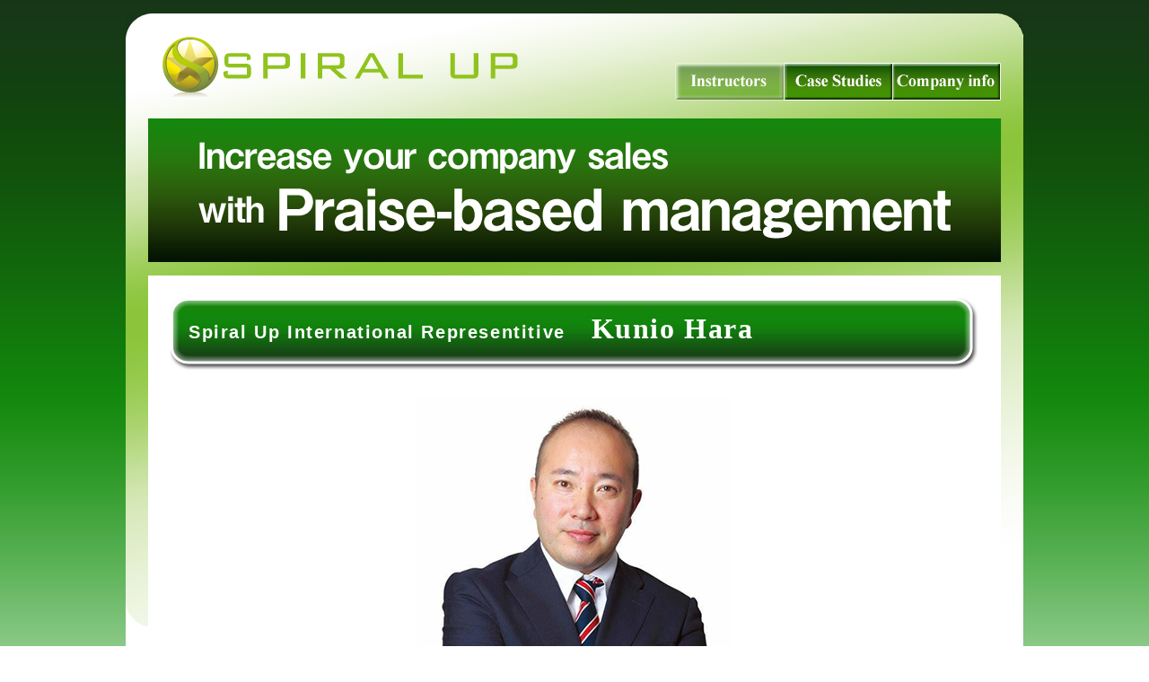

--- FILE ---
content_type: text/html
request_url: https://spiral-up.jp/english/hara.html
body_size: 3149
content:
<?xml version="1.0" encoding="utf-8"?>
<!DOCTYPE html PUBLIC "-//W3C//DTD XHTML 1.0 Transitional//EN" "http://www.w3.org/TR/xhtml1/DTD/xhtml1-transitional.dtd">
<html xmlns="http://www.w3.org/1999/xhtml" xml:lang="eng" lang="eng"><!-- InstanceBegin template="/Templates/index_eng.dwt" codeOutsideHTMLIsLocked="false" -->
<head>
<meta http-equiv="Content-Type" content="text/html; charset=utf-8">

<!-- InstanceBeginEditable name="meta" -->
<meta name="Keywords" content="" />
<meta name="Description" content="" />
<!-- InstanceEndEditable -->

<link rel="stylesheet" type="text/css" href="../css/layout_eng.css"/>
<link rel="stylesheet" type="text/css" href="../css/sab_eng.css"/>


<!-- InstanceBeginEditable name="head" -->


<title>Instructors | Spiral Up International Representitive Kunio Hara</title>



<meta http-equiv="Content-Style-Type" content="text/css" />





<!-- InstanceEndEditable -->
</head>


<body>


<div id="wrap_eng">
<a id="top"></a>
<div class="header_box">
<!--<h1 class="catch">Praise-based management</h1>-->

<p class="title_logo"><a href="index.html"><img src="img/logo.png" alt="SPIRAL UP" width="400" height="70" /></a></p>

<div class="header_right">

<div class="social">
    <!--<div class="social_fb"><a href="http://www.facebook.com/sharer.php?u=https://www.facebook.com/spiralup2011" target="_blank">Share on Facebook !</a></div>>-->
</div

></div>

  <ul class="ul_head">
    <!-- InstanceBeginEditable name="bo_01" --><li class="bo_01"><!-- InstanceEndEditable -->
    <a href="company.html">Company info</a></li>    
    <!-- InstanceBeginEditable name="bo_02" --><li class="bo_02"><!-- InstanceEndEditable -->
    <a href="case.html">Case Studies</a></li>
    <!-- InstanceBeginEditable name="bo_03" --><li class="bo_03_on"><!-- InstanceEndEditable -->
    <a href="hara.html">Instructors</a></li>
    </ul>      
  </div>
  
<div class="main"><!-- InstanceBeginEditable name="title" --><img src="img/title01.jpg" alt="Praise-based management" width="951" height="160" />
<!-- InstanceEndEditable --></div>



<!-- InstanceBeginEditable name="body" -->
<div class="top_box00">
 <h2 class="h2_bar"><span class="point20px">Spiral Up International Representitive</span>&nbsp;&nbsp;<strong>  Kunio Hara</strong></h2>
  <img src="../profile/img/hara.jpg" alt="The representitive Kunio Hara" width="350" height="460" class="img-c" />
  <h3 class="h3_bar">I believe in people's ability</h3>
  <p>I believe in the power of people. I'm sure even you did once. Actually I'm sure you still do.<br /></p>
  <p>&nbsp;</p>
  <p>&nbsp;</p>
  
  <h3 class="h3_bar">Disagreement from the moment we met</h3>
  <p>On a record-setting hot summer day in 2010, I met the manager of a restaurant chain who swore that every one of his employees were no good. "Even the district and shop managers didn't do the work" he lamented. I disagreed and replied, "They are all trying their best." From the beginning, there was a disagreement.</p>
  <p>&nbsp;</p>
  <p>&nbsp;</p>
  
    <h3 class="h3_bar">To become a better consultant</h3>
  <p>So how did I know that the workers of the company I had  only just visited were working hard? <br />
    It was because of my desire to become a strong on-site consultant. <br />
    <br />
    From the desire I left my work in a major consultancy firm and started washing dishes at a ramen chain, in order to get  a taste of the real situation. <br />
    The shop manager was on his own. <br />
    <br />
    With the head office on one side and the shop on the other, he was being crushed by the pressure and day-to-day tasks. He was alone.<br />
    Can the management really be going to each store and seeing for themselves what the real situation is? No, that would be physically impossible.<br />
    So, if they aren't seeing the real picture, how can management so clearly decide that their staff aren't working hard and in turn, how can they create and inspire hard-working individuals?</p>
    <p>&nbsp;</p>
    <p>&nbsp;</p>

  <h3 class="h3_bar">A goodbye with a &quot;thank you&quot;</h3>
  <p>After a few quiet but hot hours of constant objections, we finally parted ways, with the manager simply saying &quot;Thank you&quot;. It seems clear that he had never had an employee or even consultant say no to him. Like that of a dictator, everyone was afraid to oppose him.</p>
  <p>&nbsp;</p>
  <p>&nbsp;</p>
  
  <h3 class="h3_bar">Won't negotiate under any circumstances</h3>
  <p>For me, I had never had a case or client where the first meeting suddenly broke out into an argument. <br />
    <br />
    However district managers, supervisors, shop managers and staff work their hardest every day, and that cannot be argued or negotiated. <br />
    <br />
    At that point I could say that after having real experience of working in that type of shop. As the number of shops increase, it becomes difficult to oversee everything, then should performance and results worsen it becomes easy to lose faith in the people doing the work.</p>
  <p>&nbsp;</p>
  <p>&nbsp;</p>

  <h3 class="h3_bar">Results change with praise</h3>
  <p>When just starting a business or when you only have a handful of branches, when performance is increasing you will think "I will cherish those employees who make this all possible" and you will have a great deal of trust. <br />
    It all start with you. <br />
    <br />
    Get down to the front lines with all those people working hard. If you give praise, people change. When people change, teams grow which is directly connected to those "number results".<br />
<br />
The above mentioned companies sold 120% more than last year, in just three months! There are those who don't praise. They feel that there is no good time or place to do it and it makes them feel embarrassed<br />
<br />
In terms of praise, my job is helping you feel stronger, and really showing your employees that you appreciate  the work they do for you through the correct words.<br />
After a few months of training, work performance will increase and putting faith into your employees will be possible again, all from your own words. I will show that there is nothing more valuable than that.</p>
<p>&nbsp;</p>
</div>



<!-- InstanceEndEditable -->
</div> 

 
<div class="footer">
     <div class="footer_menu"><a href="index.html">Top</a>　　|　　<a href="book.html">Book</a>　　|　　<a href="hara.html">Instructors</a>　　|　<a href="case.html">　Case Studies</a>　　|　　<a href="company.html">Company info</a></div>
  <div class="footer_box00"><p>Copyright © 2014 Spiral Up International All Rights Reserved.</p></div>
</div>

</body>
<script>
  (function(i,s,o,g,r,a,m){i['GoogleAnalyticsObject']=r;i[r]=i[r]||function(){
  (i[r].q=i[r].q||[]).push(arguments)},i[r].l=1*new Date();a=s.createElement(o),
  m=s.getElementsByTagName(o)[0];a.async=1;a.src=g;m.parentNode.insertBefore(a,m)
  })(window,document,'script','//www.google-analytics.com/analytics.js','ga');

  ga('create', 'UA-866607-28', 'auto');
  ga('require', 'displayfeatures');
  ga('send', 'pageview');

</script>
<!-- InstanceEnd --></html>


--- FILE ---
content_type: text/css
request_url: https://spiral-up.jp/css/layout_eng.css
body_size: 1623
content:
@charset "utf-8";

/*-- 全体指定 --*/

* {
	margin: 0px;
	padding: 0px;
}

html {
	height: 100%;
}

body {
	padding: 0px;
	text-align:center;
	margin: 0px;
	background-color: #FFF;
	background-image: url(../english/img/back01.jpg);
	background-repeat: repeat-x;
	min-width:1000px;
	height: auto;
	min-height: 1000px;
}

#wrap_eng {
	text-align:left;
	width: 1000px;
	height: auto;
	min-height: 1000px;
	background-image: url(../english/img/back02.jpg);
	background-repeat: no-repeat;
	background-color: #FFF;
	margin-right: auto;
	margin-bottom: 0;
	margin-left: auto;
	margin-top: 15px;
}


img {
	border: 0px;
	}
	
a:hover img {
  opacity: 0.7;
  filter: alpha(opacity=70);
  -ms-filter: "alpha(opacity=70)";
}

	
/*-- ヘッダー指定 --*/

.header_box {
	width: 1000px;
}

.catch {
	font-size: 14px;
	/*color: #FFF;*/
	text-align: left;
	font-family:"Times New Roman", Times, serif;
	margin-top: 15px;
}

.title_logo {
	margin-top: 25px;
	margin-left: 40px;
	float:left;
}

.header_right {
	float: right;
}

/*.mail {
	float: left;
}

.toi {
	float: left;
}

.mail a {
	width: 126px;
	height: 20px;
	background-image: url(../img/mail.jpg);
	background-repeat: no-repeat;
	display: block;
	margin-right: 30px;
	margin-left: 20px;
	text-indent:-9999px;
}

.mail a:hover {
	background-image: url(../img/mail_f.jpg);
}

.toi a {
	width: 126px;
	height: 20px;
	background-image: url(../img/toi.jpg);
	background-repeat: no-repeat;
	display: block;
	text-indent:-9999px;
}

.toi a:hover {
	background-image: url(../img/toi_f.jpg);
}*/

.social {
	width: 325px;
	height: 20px;
	margin-right: 25px;
	margin-top:25px;
	margin-bottom:5px;
	clear: both;
}

/*.social_tw a{
	width:66px;
	height:20px;
	display:block;
	margin:0;
	text-indent:-10000px;
	background-image:url(../img/social/social_tw.jpg);
	float:left;
	margin-bottom:3px;
}

.social_tw a:hover {
	background-image:url(../img/social/social_tw_h.jpg);
}*/

.social_fb a{
	width:74px;
	height:20px;
	display:block;
	margin:0;
	text-indent:-10000px;
	background-image:url(../img/social/social_fb.jpg);
	float:right;
}

.social_fb a:hover {
	background-image:url(../img/social/social_fb_h.jpg);
}


/*.social_go a{
	width:55px;
	height:20px;
	display:block;
	margin:0;
	text-indent:-10000px;
	background-image:url(../img/social/social_go.jpg);
	float:left;
	margin-bottom:3px;
}

.social_go a:hover {
	background-image:url(../img/social/social_go_h.jpg);
}


.social_pi a{
	width:58px;
	height:20px;
	display:block;
	margin:0;
	text-indent:-10000px;
	background-image:url(../img/social/social_pi.jpg);
	float:left;
	margin-bottom:3px;
	background-repeat:no-repeat;
}

.social_pi a:hover {
	background-image:url(../img/social/social_pi_h.jpg);
}


.social_po {
	width:60px;
	height:20px;
	margin:0 0 0 3px;
	display:block;
	
	text-indent:-10000px;
	background-image:url(../img/social/social_po.jpg);
	float:left;
	margin-bottom:3px;
}

.social_po a:hover {
	background-image:url(../img/social/social_po_h.jpg);
}*/

.ul_head {
	width: 1000px;
	clear: both;
	margin-top: -40px;
	margin-right: 25px;
	margin-bottom: 20px;
	height: 42px;
	float: right;
}

.ul_head li {
	list-style-type: none;
	float: right;
}

.ul_head li a {
	background-repeat: no-repeat;
	display: block;
	height: 42px;
	text-indent:-9999px;
}

.bo_01 a {
	background-image: url(../english/img/b01.jpg);
	width: 121px;
}

.bo_01 a:hover {
	background-image: url(../english/img/b01_h.jpg);
}

.bo_01_on a {
	background-image: url(../english/img/b01_h.jpg);
	width: 121px;
}

.bo_02 a {
	background-image: url(../english/img/b02.jpg);
	width: 121px;
}

.bo_02 a:hover {
	background-image: url(../english/img/b02_h.jpg);
}

.bo_02_on a {
	background-image: url(../english/img/b02_h.jpg);
	width: 121px;
}

.bo_03 a {
	background-image: url(../english/img/b03.jpg);
	width: 121px;
}

.bo_03 a:hover {
	background-image: url(../english/img/b03_h.jpg);
}

.bo_03_on a {
	background-image: url(../english/img/b03_h.jpg);
	width: 121px;
}


.main {
	width: 1000px;
	height:auto;
	text-align: center;
	clear: both;
}


.inquiry {
	width: 615px;
	height: auto;
	min-height: 1000px;
	float: left;
	margin-left: 25px;
	padding-left: 15px;
	padding-right: 20px;
	padding-top: 20px;
}




/*.notext {
	text-indent:-9999px;
display: block;
}

.main01 {
	width: 1000px;
	height:auto;
	clear: both;
}*/


/*-- フッター部分指定 --*/

.footer {
	clear: both;
	width: 1000px;
	height: 200px;
	background-image: url(../english/img/back03.jpg);
	background-repeat: no-repeat;
	margin-top: 0px;
	margin-right: auto;
	margin-bottom: 0px;
	margin-left: auto;
}

.footer_box00 {
	width: 1000px;
	height: 25px;
	background-color: #002424;
	margin-top: 55px;
	margin-right: auto;
	margin-bottom: 0px;
	margin-left: auto;
}

.footer_box00 p {
	font-family:"Times New Roman", Times, serif;
	font-size:16px;
	color:#FFF;
	text-align: center;
	padding-top:3px;
}

.footer_menu {
	width: 1000px;
	padding-top: 100px;
	margin-right: auto;
	margin-bottom: 0px;
	margin-left: auto;
	text-align: center;
	color: #FFF;
	font-size: 18px;
	font-family:"Times New Roman", Times, serif;
	font-weight:bold;
}

.footer_menu li {
	list-style-type: none;
}

.footer_menu a {
	text-decoration: none;
	color:#FFF;
}

.footer_menu a:hover {
	color:#AF5;
}*/

/*.li01 a{
	font-family: "ヒラギノ角ゴ Pro W3", "Hiragino Kaku Gothic Pro", "メイリオ", Meiryo, Osaka, "ＭＳ Ｐゴシック", "MS PGothic", sans-serif;
	font-size: 12px;
	color: #FFF;
	font-weight: bold;
	text-decoration: none;
	background-image: url(../img/icon_01.jpg);
	background-repeat: no-repeat;
	background-position: left 2px;
	padding-left: 23px;
	display: block;
	margin-bottom: 10px;
}

.li02 a{
	font-family: "ヒラギノ角ゴ Pro W3", "Hiragino Kaku Gothic Pro", "メイリオ", Meiryo, Osaka, "ＭＳ Ｐゴシック", "MS PGothic", sans-serif;
	font-size: 12px;
	color: #FFF;
	line-height: 200%;
	font-weight: bold;
	text-decoration: none;
	background-image: url(../img/icon_03.jpg);
	background-repeat: no-repeat;
	padding-left: 15px;
	margin-left: 10px;
	background-position: 3px;
}

.footer_box02 {
	width: 180px;
	float: left;
	margin-left: 20px;
}

.footer_box03 {
	width: 100%;
	font-size: 15px;
	margin-top: 0px;
	margin-left: auto;
	clear: both;
	margin-right: auto;
	margin-bottom: 0px;
	font-family: "Times New Roman", Times, serif;
	text-align: center;
	color: #FFF;
	letter-spacing: 0.1px;
	background-color: #000;
	height: 30px;
	padding-top: 10px;
}




--- FILE ---
content_type: text/css
request_url: https://spiral-up.jp/css/sab_eng.css
body_size: 7263
content:
@charset "utf-8";

/*-- 右部分指定 --*/

/*#rightmenu {
	float: right;
	width: 725px;
	height: auto;
	text-align: left;
	padding-bottom: 30px;
}

#rightmenu a {
	color: #03C;
	text-decoration: none;
}

#rightmenu a:hover {
	color: #F30;
	text-decoration: underline;
}*/

.top_box00 {
	width: 900px;
	background-color:#FFF;
	background-repeat:repeat-x;
	min-height:1000px;
	margin-top: 15px;
	/*float: left;*/
	margin-left: 25px;
	line-height: 150%;
	letter-spacing: 0.1em;
	margin-right: 25px;
	padding: 25px;
}

.top_box00 p {
	margin: 0 25 10 25px;
	font-family:"Times New Roman", Times, serif;
	font-size: 18px;
	padding-left: 25px;
	padding-right: 25px;
}
	
	
	
.top_box01 {
	width: 950px;
	background-color:#D8FF9F;
	background-repeat:repeat-x;
	min-height:406px;
	margin-top: 15px;
	/*float: left;*/
	margin-left: 25px;
	font-size: 12px;
	line-height: 120%;
	letter-spacing: 0.2em;
	margin-right: 25px;
}


.top_box02 {
	position:relative;
	width: 230px;
	height: 346px;
	background-image: url(../english/img/box01.jpg);
	background-repeat: no-repeat;
	margin-top: 20px;
	margin-left: 15px;
	padding-top: 20px;
	padding-left: 20px;
	float: left;
	text-indent: -9999px;
	display:block;
	/*font-family:"Times New Roman", Times, serif;
	font-size: 15px;
	line-height: 120%;
	letter-spacing: 0.2em;*/
}

.top_box02 a {
	display:block;
	width:100%;
	height:100%;
	position:absolute;
	left:0;
	top:0;
}


.top_hara {
	width: 650px;
	height: 366px;
	margin-left: 20px;
	margin-top: 20px;
	/*background-image:url(../english/img/getresults.jpg);*/
	float:left;
}



.top_box03 {
	width: 270px;
	height: auto;
	min-height: 1000px;
	font-size: 15px;
	line-height: 160%;
	letter-spacing: 0.05em;
	/*border: 1px solid #CCC;*/
	border-left:thin #2A7F00;
	background-color: #E9FFCA;
	float: left;
	margin-right: 25px;
	padding-top: 20px;
	padding-bottom: 20px;
	padding-left: 15px;
	padding-right: 15px;
	font-family:"Times New Roman", Times, serif;
}

.top_box03 p {
	
}

/*.top_box04 {
	width: 411px;
	font-size: 13px;
	line-height: 140%;
	letter-spacing: 0.2em;
	color: #CC3333;
	background-color: #F2F2F2;
	padding: 10px;
	float: left;
	height: 130px;
	margin-right: 20px;
}
.top_box05 {
	width: 719px;
	font-size: 13px;
	line-height: 160%;
	letter-spacing: 0.2em;
	border: 1px solid #CCC;
	margin-left: 4px;
	margin-top: 20px;
}

.top_box05 p {
	margin-left: 15px;
	margin-top: 15px;
}
.top_box06 {
	width: 704px;
	font-size: 13px;
	line-height: 160%;
	letter-spacing: 0.2em;
	border: 7px solid #E3DAB6;
	outline: solid 1px #CBB643;
	margin-left: 4px;
	margin-top: 20px;
	background-color: #FBF9E2;
	overflow:hidden;
}

.top_box06 p {
	margin-left: 15px;
	margin-top: 15px;
}*/

.h2_bar {
	background-image: url(../english/img/title00.jpg);
	background-repeat: no-repeat;
	width: 880px;
	height: 60px;
	/*margin-left: 25px;*/
	padding-left: 20px;
	margin-bottom: 10px;
	padding-top: 20px;
	padding-bottom: 20px;
	font-family:"Times New Roman", Times, serif;
	color: #FFF;
	font-size: 32px;
}

.h3_bar {
	background-image: url(../english/img/h2.jpg);
	background-repeat: no-repeat;
	width: 870px;
	height: 37px;
	/*margin-left: 25px;*/
	padding-left: 30px;
	margin-bottom: 10px;
	/*margin-top: 10px;*/
	padding-top: 10px;
	font-family:"Times New Roman", Times, serif;
	font-size: 25px;
}


.top01_h3 {
	width: 723px;
	background-image: url(../img/voice.jpg);
	background-repeat: no-repeat;
	height: 44px;
	text-indent:100%;
	white-space:nowrap;
	overflow:hidden;
	margin-top: 13px;
	display: block;
}

.top02_h3 {
	width: 717px;
	background-image: url(../img/reason.jpg);
	background-repeat: no-repeat;
	height: 40px;
	clear: both;
	text-indent:-9999px;
	outline: solid 1px #CCC;
	border-top-width: 1px;
	border-right-width: 1px;
	border-bottom-width: 1px;
	border-top-style: solid;
	border-right-style: solid;
	border-bottom-style: solid;
	border-top-color: #FFF;
	border-right-color: #FFF;
	border-bottom-color: #FFF;
	margin-left: 5px;
	overflow:hidden;
}

.top03_h3 {
	width: 719px;
	background-image: url(../img/honyaku.jpg);
	background-repeat: no-repeat;
	height: 41px;
	text-indent:-9999px;
	display: block;
}

.top04_h3 {
	width: 704px;
	background-image: url(../img/koshi.jpg);
	background-repeat: no-repeat;
	height: 47px;
	text-indent:-9999px;
	display: block;
}

.top05_h3 {
	width: 723px;
	background-image: url(../img/new.jpg);
	background-repeat: no-repeat;
	height: 44px;
	text-indent:100%;
	white-space:nowrap;
	overflow:hidden;
	display: block;
}

.top01_h4 {
	width: 218px;
	background-image: url(../img/exa_01.jpg);
	background-repeat: no-repeat;
	height: 56px;
	margin-bottom: 5px;
	text-indent:-9999px;
	margin-left: 10px;
	margin-top: 15px;
	display: block;
}

.top02_h4 {
	background-image: url(../img/exa_02.jpg);
}

.top03_h4 {
	background-image: url(../img/exa_03.jpg);
}

.top04_h4 {
	background-image: url(../img/exa_04.jpg);
}

.top01_h5 {
	width: 110px;
	background-image: url(../img/gonsuke.jpg);
	background-repeat: no-repeat;
	height: 16px;
	margin-bottom: 5px;
	text-indent:-9999px;
	margin-left: 18px;
	display: block;
}

.top02_h5 {
	width: 123px;
	background-image: url(../img/kanjuku.jpg);
	background-repeat: no-repeat;
	height: 16px;
	margin-bottom: 5px;
	text-indent:-9999px;
	margin-left: 18px;
	display: block;
}

.top03_h5 {
	width: 215px;
	background-image: url(../img/noa.jpg);
	background-repeat: no-repeat;
	height: 14px;
	margin-bottom: 5px;
	text-indent:-9999px;
	margin-left: 13px;
	display: block;
}

.p01 {
	background-image: url(../img/etc.jpg);
	background-repeat: no-repeat;
	height: 66px;
	width: 740px;
	clear: both;
	margin-bottom: 20px;
	display: block;
	margin-left: -5px;
	text-indent: -9999px;
}

.p01 a:hover {
	background-image: url(../img/etc_f.jpg);
}

.p02 {
	clear: both;
	text-indent: -9999px;
	margin-top: 30px;
	margin-left: 2px;
}

.p02 a {
	background-image: url(../img/free.jpg);
	background-repeat: no-repeat;
	height: 207px;
	width: 720px;
	display: block;
}

.p02 a:hover {
	background-image: url(../img/free_f.jpg);
}

.textbox-news{
	height: auto;
	width: 700px;
}

.textbox-news table{
	font-size: 13px;
	color: #666;
	width: 700px;
	border-collapse:collapse;
	margin-left: 15px;
	line-height: 130%;
	font-family: "ヒラギノ角ゴ Pro W3", "Hiragino Kaku Gothic Pro", "メイリオ", Meiryo, Osaka, "ＭＳ Ｐゴシック", "MS PGothic", sans-serif;
}

.textbox-news th{
	vertical-align: top;
	padding-bottom: 8px;
	font-weight: normal;
	text-align: left;
	padding-left: 7px;
	width: 150px;
}

.textbox-news td{
	vertical-align: top;
	padding-bottom: 8px;
}

.textbox-news table a{
	color: #104E86;
}

.textbox-news table a:hover{
	color: #DC2183;
}

/*-- TOPへ --*/

.pagetop01 {
	clear: both;
	text-indent: -9999px;
	margin-left: 835px;
}

.pagetop01 a {
	background-image: url(../img/pagetop.jpg);
	background-repeat: no-repeat;
	height: 27px;
	width: 162px;
	display: block;
}

.pagetop01 a:hover {
	background-image: url(../img/pagetop_f.jpg);
}

.pagetop02 {
	clear: both;
	text-indent: -9999px;
}

.pagetop02 a {
	background-image: url(../img/pagetop01.jpg);
	background-repeat: no-repeat;
	height: 27px;
	width: 162px;
	display: block;
	margin-left: 555px;
	margin-bottom: 50px;
}

.pagetop02 a:hover {
	background-image: url(../img/pagetop01_f.jpg);
}

.pagetop03 {
	clear: both;
	text-indent: -9999px;
}

.pagetop03 a {
	background-image: url(../img/pagetop01.jpg);
	background-repeat: no-repeat;
	height: 27px;
	width: 162px;
	display: block;
	margin-left: 555px;
	margin-bottom: 50px;
	margin-top: 20px;
}

.pagetop03 a:hover {
	background-image: url(../img/pagetop01_f.jpg);
}

.pagetop04 {
	clear: both;
	text-indent: -9999px;
}

.pagetop04 a {
	background-image: url(../img/pagetop01.jpg);
	background-repeat: no-repeat;
	height: 27px;
	width: 162px;
	display: block;
	margin-left: 562px;
	margin-bottom: 20px;
	margin-top: 20px;
}

.pagetop04 a:hover {
	background-image: url(../img/pagetop01_f.jpg);
}


/*-- img --*/

.img-l {
	float: left;
	margin-right: 10px;
	margin-bottom: 10px;
}

.img-l01 {
	float: left;
	margin-right: 7px;
	margin-bottom: 50px;
}

.img-l02 {
	float: left;
	margin-right: 20px;
	margin-bottom: 20px;
}

.img-r {
	margin-bottom: 10px;
	margin-left: 10px;
	margin-right: 10px;
	float: right;
}

.img-r01 {
	float: right;
	margin-bottom: 10px;
}

.img-c {
	text-align: center;
	display:block;
	margin: 0 auto;
}

.img-c01 {
	text-align: center;
	display:block;
	margin-top: 30px;
	margin-right: auto;
	margin-bottom: 30px;
	margin-left: auto;
}

.img-c_line {
	text-align: center;
	display:block;
	margin: 0 auto;
	border: 1px solid #CCC;
}

.img-m {
vertical-align: middle;
}

.img_l5px {
	margin-left: 5px;
}

.img_l10px {
	margin-left: 10px;
}

.img_l12px {
	margin-left: 12px;
}

.img_l15px {
	margin-left: 15px;
}

.img_b15px {
	margin-bottom: 15px;
}

.img_l50px {
	margin-left: 50px;
}

.img_t15px {
	padding-top: 15px;
}

.img_t30px {
	padding-top: 30px;
}

/*-- テーブル --*/

.table04 {
	width: 870px;
	font-family: "Times New Roman", Times, serif;
	border-collapse: collapse;
	border-spacing: 0;
	margin-left: 25px;
	margin-top: 10px;
	border-top-width: 2px;
	border-bottom-width: 2px;
	border-top-style: solid;
	border-bottom-style: solid;
	border-top-color: #85C42F;
	border-bottom-color: #85C42F;
}

.table04 th {
	color: #333;
	font-weight: bold;
	line-height: 120%;
	text-align: left;
	white-space: nowrap;
	border-bottom-width: 1px;
	border-bottom-style: dotted;
	border-bottom-color: #CCC;
	background-color: #F2F2F2;
	padding-top: 10px;
	padding-right: 15px;
	padding-bottom: 10px;
	padding-left: 15px;
	border-right-width: 1px;
	border-left-width: 1px;
	border-right-style: solid;
	border-left-style: solid;
	border-right-color: #CCC;
	border-left-color: #CCC;
}

.table04 td {
	text-align: left;
	color: #333333;
	padding-top: 5px;
	padding-right: 15px;
	padding-bottom: 5px;
	padding-left: 15px;
	border-bottom-width: 1px;
	border-bottom-style: dotted;
	border-bottom-color: #CCC;
	border-right-width: 1px;
	border-left-width: 1px;
	border-right-style: solid;
	border-left-style: solid;
	border-right-color: #CCC;
	border-left-color: #CCC;
}

/*.table01 {
	width: 250px;
	border: 1px solid #CCC;
	font-size: 12px;
}

.table01 th {
	border-bottom-width: 1px;
	border-bottom-style: dotted;
	border-bottom-color: #CCC;
}

.table01 td {
	border-bottom-width: 1px;
	border-bottom-style: solid;
	border-bottom-color: #CCC;
	background-image: url(../img/icon_02.jpg);
	background-repeat: no-repeat;
	background-position: left 8px;
	padding-left: 20px;
	padding-top: 5px;
	padding-bottom: 5px;
	line-height: 160%;
}

.table02 {
	width: 250px;
	border: 1px solid #CCC;
	font-size: 12px;
	margin-top: 20px;
}

.table02 th {
	border-bottom-width: 1px;
	border-bottom-style: dotted;
	border-bottom-color: #CCC;
}

.table02 td {
	padding-top: 5px;
	padding-bottom: 5px;
	line-height: 160%;
	padding-left: 30px;
	font-size: 13px;
}

.table03 {
	width: 680px;
	font-family: "ヒラギノ角ゴ Pro W3", "Hiragino Kaku Gothic Pro", "メイリオ", Meiryo, Osaka, "ＭＳ Ｐゴシック", "MS PGothic", sans-serif;
	margin-left: 25px;
	font-size: 13px;
	margin-top: 10px;
	margin-bottom: 10px;
}

.table03 td {
	padding-left: 10px;
}

.table05 {
	width: 700px;
	border-collapse: collapse;
	border-spacing: 0;
	margin-left: 15px;
	margin-top: 20px;
	border-top-width: 2px;
	border-bottom-width: 2px;
	border-top-style: solid;
	border-bottom-style: solid;
	border-top-color: #85C42F;
	border-bottom-color: #85C42F;
}

.table05 th {
	color: #333;
	font-weight: bold;
	line-height: 120%;
	text-align: left;
	white-space: nowrap;
	border-bottom-width: 1px;
	border-bottom-style: dotted;
	border-bottom-color: #CCC;
	background-color: #F2F2F2;
	padding-top: 10px;
	padding-right: 5px;
	padding-bottom: 10px;
	padding-left: 20px;
	border-right-width: 1px;
	border-left-width: 1px;
	border-right-style: solid;
	border-left-style: solid;
	border-right-color: #CCC;
	border-left-color: #CCC;
}

.table05 td {
	text-align: right;
	color: #333333;
	padding-top: 5px;
	padding-right: 5px;
	padding-bottom: 5px;
	padding-left: 25px;
	border-bottom-width: 1px;
	border-bottom-style: dotted;
	border-bottom-color: #CCC;
	border-right-width: 1px;
	border-left-width: 1px;
	border-right-style: solid;
	border-left-style: solid;
	border-right-color: #CCC;
	border-left-color: #CCC;
}


.table05-td2 {
	float:left;
	text-align:left;
}*/







/*-- リスト --*/

.ul01 {
	margin-left: 20px;
	font-size: 14px;
	margin-top: 15px;
	margin-bottom: 15px;
	line-height: 140%;
}

.ul02 {
	font-size: 14px;
	margin-top: 15px;
	margin-bottom: 15px;
	line-height: 140%;
	border: 1px dashed #999;
	width: 680px;
	padding-top: 10px;
	padding-right: 20px;
	padding-bottom: 10px;
	padding-left: 20px;
}

.ul02 li {
	font-size: 14px;
	margin-top: 15px;
	margin-bottom: 15px;
	line-height: 140%;
	background-image: url(../img/icon_04.jpg);
	background-repeat: no-repeat;
	background-position: left top;
	list-style-type: none;
	padding-left: 28px;
	height: 20px;
	padding-top: 1px;
}

.ul03 {
	margin-left: 20px;
	font-size: 14px;
	margin-top: 15px;
	margin-bottom: 15px;
	line-height: 140%;
	list-style-type: none;
}

/*-- フォント --*/

.style01 {
	color: #F00;
	font-weight: bold;
}

.style02 {
	font-size: 17px;
	line-height: 200%;
}

.style03{
	text-align: right;
	font-size: 20px;
	text-decoration: underline;
	font-weight: bold;
	margin-bottom: 10px;
}

.style04{
	text-align: center;
	font-size: 16px;
	line-height: 200%;
}

.style05{
	font-size: 16px;
	color: #F60;
	margin-bottom: 10px;
	margin-top: 20px;
}

.style06{
	font-size: 16px;
	color: #F60;
	margin-bottom: 15px;
	margin-top: 5px;
}

.style07 {
	font-size: 17px;
	line-height: 200%;
	color: #F00;
}

.style08 {
	color: #007F00;
	font-weight: bold;
	font-size: 20px;
	letter-spacing: 1px;
}

.style09 {
	color: #00F;
	margin-bottom: 5px;
}

.style10 {
	color: #00F;
	margin-bottom: 5px;
	text-align: center;
	border: 1px solid #999;
	font-size: 14px;
	padding: 5px;
	width: 710px;
	background-color: #E1F0FF;
}

.style11 {
	color: #F00;
	font-weight: bold;
	font-size:16px;
}


.style11 a{
	color: #00F;
	margin-bottom: 5px;
	text-align: center;
	border: 1px solid #999;
	font-size: 18px;
	font-family:"ヒラギノ角ゴ Pro W3", "Hiragino Kaku Gothic Pro", "メイリオ", Meiryo, Osaka, "ＭＳ Ｐゴシック", "MS PGothic", sans-serif;
	padding: 5px;
	width: 710px;
	height:40px;
	background-color: #E1F0FF;
	font-weight:bold;
	display:block;
	padding-top:30px;
}

.style11 a:hover {
	color:rgba(255,0,4,1.00);
}


.style12{
	font-size: 15px;
	color: #F60;
	text-align: right;
	font-weight: bold;
	/*margin-bottom: 15px;*/
	margin-right: 15px;
}


/*.icon01{
	font-size: 17px;
	background-image: url(../img/icon_05.jpg);
	background-repeat: no-repeat;
	background-position: left center;
	padding-left: 45px;
	font-weight: bold;
	height: 36px;
	padding-top: 15px;
	margin-bottom: 50px;
	margin-top: 40px;
}

.icon02{
	font-size: 14px;
	background-image: url(../img/icon_04.jpg);
	background-repeat: no-repeat;
	background-position: left;
	padding-left: 30px;
	font-weight: bold;
	height: 20px;
	padding-top: 3px;
	margin-bottom: 12px;
}

.icon03{
	font-size: 14px;
	background-image: url(../img/icon_02.jpg);
	background-repeat: no-repeat;
	background-position: left;
	padding-left: 22px;
	font-weight: bold;
	height: 20px;
	padding-top: 3px;
	margin-bottom: 12px;
	margin-left: 15px;
}

/*-- タイトル --*/

.title01 {
	width: 1000px;
	background-image: url(../img/title/title01.jpg);
	background-repeat: no-repeat;
	height: 152px;
	text-indent: -9999px;
	margin-top: 5px;
}

.title02 {
	background-image: url(../img/title/title02_12.jpg);
}

.title03 {
	background-image: url(../img/title/title03.jpg);
}

.title04 {
	background-image: url(../img/title/title04.jpg);
}

.title05 {
	background-image: url(../img/title/title05.jpg);
}

.title06 {
	background-image: url(../img/title/title06.jpg);
}

.title07 {
	background-image: url(../img/title/title07.jpg);
}

.title08 {
	background-image: url(../img/title/title08.jpg);
}

.title09 {
	background-image: url(../img/title/title09.jpg);
}

.title10 {
	background-image: url(../img/title/title10.jpg);
}

.title11 {
	background-image: url(../img/title/title11.jpg);
}

.title12 {
	background-image: url(../img/title/title12.jpg);
}

.title13 {
	background-image: url(../img/title/title13.jpg);
}

.title14 {
	background-image: url(../img/title/title14.jpg);
}

.title15 {
	background-image: url(../img/title/title15.jpg);
}

.title16 {
	background-image: url(../img/title/title16.jpg);
}

.title17 {
	background-image: url(../movie/img/m-title.jpg);
}

.title18 {
	background-image: url(../img/title/title18.jpg);
}

.title19 {
	background-image: url(../img/title/title19.jpg);
}

.title20 {
	background-image: url(../img/title/title20.jpg);
}

.title21 {
	background-image: url(../img/title/title21.jpg);
}

.title22 {
	background-image: url(../img/title/title22.jpg);
}

/*-- サブページ--*/

/*.pan {
	font-size: 12px;
	color: #333;
	margin-top: 15px;
}

.pan a {
	color: #00F;
	text-decoration: none;
}

.pan a:hover {
	text-decoration: underline overline;
}*/


/*--問い合わせフォームフレーム--*/

.textbox01 {
	width: 615px;
/*	padding-left: 15px;
	padding-right: 20px;
	padding-top: 20px;*/
	line-height: 150%;
	letter-spacing: 1px;
	font-family: "Times New Roman", Times, serif;
	font-size: 15px;
}

.textbox01 p {
	margin-bottom: 20px;
}


/*.h3_bar {
	width: 720px;
	background-repeat: no-repeat;
	height: 40px;
	text-indent: -9999px;
	margin-top: 15px;
	margin-bottom: 20px;
}


.h3_bar2 {
	width: 720px;
	background-repeat: no-repeat;
	height: 40px;
	margin-top: 15px;
	margin-bottom: 20px;
	font-family:"ヒラギノ角ゴ Pro W3", "Hiragino Kaku Gothic Pro", "メイリオ", Meiryo, Osaka, "ＭＳ Ｐゴシック", "MS PGothic", sans-serif;
	font-size:16px;
	padding-left:40px;
	padding-top:13px;
}

.h3-none {
	background-image:url(../img/images/titlebar_h3.jpg);
}



.h4_bar {
	width: 720px;
	background-repeat: no-repeat;
	height: 28px;
	text-indent: -9999px;
	margin-top: 30px;
	margin-bottom: 20px;
}

.h5_bar {
	width: 681px;
	background-repeat: no-repeat;
	height: 41px;
	text-indent: -9999px;
	margin-top: 30px;
	margin-bottom: 20px;
}

.h5_bar_l {
	width: 720px;
	background-repeat: no-repeat;
	height: 41px;
	text-indent: -9999px;
	margin-top: 30px;
	margin-bottom: 20px;
}

.infobox_01 {
	width: 233px;
	background-color: #D9DEFF;
	margin-bottom: 25px;
	font-family: "ヒラギノ角ゴ Pro W3", "Hiragino Kaku Gothic Pro", "メイリオ", Meiryo, Osaka, "ＭＳ Ｐゴシック", "MS PGothic", sans-serif;
	margin-left: 1px;
	border: 1px solid #999;
	font-size: 13px;
	padding: 7px;
}


.infobox_01-2 a{
	width: 250px;
	height:116px;
	margin-bottom: 25px;
	display:block;
	text-indent:-10000px;
	background-image:url(../img/kyoukai.jpg);
}

.infobox_01-2 a:hover {
	background-image:url(../img/kyoukai_h.jpg);
}

.infobox_consultant a{
	width: 250px;
	height:120px;
	margin-bottom: 25px;
	display:block;
	text-indent:-10000px;
	background-image:url(../img/consultant.jpg);
}

.infobox_consultant a:hover {
	background-image:url(../img/consultant_h.jpg);
}


.infobox_02 {
	width: 705px;
	background-color: #D9DEFF;
	margin-bottom: 45px;
	font-family: "ヒラギノ角ゴ Pro W3", "Hiragino Kaku Gothic Pro", "メイリオ", Meiryo, Osaka, "ＭＳ Ｐゴシック", "MS PGothic", sans-serif;
	margin-left: 4px;
	border: 1px solid #999;
	font-size: 19px;
	padding: 7px;
	margin-top: 45px;
	text-align: center;
	font-weight: bold;
}


.infobox_02-2 {
	width: 720px;
	margin-bottom: 45px;
	margin-top: 45px;
	height:145px;
	background-image:url(../img/resist.jpg);
	background-repeat:no-repeat;
	display:block;
	text-indent:-10000px;
	}

.infobox_03 {
	width: 693px;
	margin-bottom: 45px;
	font-family: "ヒラギノ角ゴ Pro W3", "Hiragino Kaku Gothic Pro", "メイリオ", Meiryo, Osaka, "ＭＳ Ｐゴシック", "MS PGothic", sans-serif;
	margin-top: 45px;
	padding-top: 15px;
	padding-right: 10px;
	padding-left: 10px;
	border-top-width: 2px;
	border-top-style: solid;
	border-top-color: #999;
}

.infobox_04 {
	width: 705px;
	background-color: #D9DEFF;
	margin-bottom: 45px;
	font-family: "ヒラギノ角ゴ Pro W3", "Hiragino Kaku Gothic Pro", "メイリオ", Meiryo, Osaka, "ＭＳ Ｐゴシック", "MS PGothic", sans-serif;
	margin-left: 4px;
	border: 1px solid #999;
	padding: 7px;
	margin-top: 25px;
}*/



/*-- 会社概要 --*/

.com_h301 {
	background-image: url(../company/img/h3_01.jpg);
}

.com_h302 {
	background-image: url(../company/img/h3_02.jpg);
}

/*-- 成功事例 --*/

.com_box {
	background-color: #D5EAB7;
	width: 675px;
	padding-top: 20px;
	padding-right: 20px;
	padding-left: 20px;
	padding-bottom: 2px;
}

.suc_h301 {
	background-image: url(../img/h3_01-2.jpg);
}


.suc_h301-boss {
	background-image: url(../media/img/title_01.jpg);
}




.suc_h401 {
	background-image: url(../success/img/h4_01.jpg);
}

.suc_h402 {
	background-image: url(../success/img/h4_02.jpg);
}

.suc_h403 {
	background-image: url(../success/img/h4_03.jpg);
}

.suc_h404 {
	background-image: url(../success/img/h4_04.jpg);
}

.suc_h405 {
	background-image: url(../success/img/h4_05.jpg);
}

.suc_h406 {
	background-image: url(../success/img/h4_06.jpg);
}

.suc_h407 {
	background-image: url(../success/img/h4_07.jpg);
}

.suc_h408 {
	background-image: url(../success/img/h4_08.jpg);
}

.suc_h409 {
	background-image: url(../success/img/h4_09.jpg);
}

.suc_h410 {
	background-image: url(../success/img/h4_10.jpg);
}

.suc_h411 {
	background-image: url(../success/img/h4_11.jpg);
}

.suc_h412 {
	background-image: url(../success/img/h4_12.jpg);
}

.suc_h413 {
	background-image: url(../success/img/h4_13.jpg);
}

.suc_h414 {
	background-image: url(../success/img/h4_14.jpg);
}

.suc_h401-boss1 {
	background-image: url(../media/img/boss_title01.jpg);
}

.suc_h401-boss2 {
	background-image: url(../media/img/boss_title02.jpg);
}

.suc_h401-boss3 {
	background-image: url(../media/img/boss_title03.jpg);
}

/*-- 講師紹介 --*/

.pro_h301 {
	background-image: url(../profile/img/h3_01.jpg);
}


.suc_h301-lax {
	background-image: url(../success/img/images/h3_03.jpg);
}



.pro_h302 {
	background-image: url(../profile/img/h3_02.jpg);
}

.pro_h303 {
	background-image: url(../profile/img/h3_03.jpg);
}

.pro_h304 {
	background-image: url(../profile/img/h3_04.jpg);
}

.pro_h401 {
	background-image: url(../profile/img/h4_01.jpg);
}

.pro_h402 {
	background-image: url(../profile/img/h4_02.jpg);
}

.pro_h403 {
	background-image: url(../profile/img/h4_03.jpg);
}

.pro_h404 {
	background-image: url(../profile/img/h4_04.jpg);
}

.pro_h405 {
	background-image: url(../profile/img/h4_05.jpg);
}

.pro_h406 {
	background-image: url(../profile/img/h4_06.jpg);
}

.pro_h407 {
	background-image: url(../profile/img/h4_07.jpg);
}

.pro_h408 {
	background-image: url(../profile/img/h4_08.jpg);
}

.pro_h409 {
	background-image: url(../profile/img/h4_09.jpg);
}

.pro_h410 {
	background-image: url(../profile/img/h4_10.jpg);
}

.pro_h411 {
	background-image: url(../profile/img/h4_11.jpg);
}

.pro_h412 {
	background-image: url(../profile/img/h4_12.jpg);
}

.pro_h413 {
	background-image: url(../profile/img/h4_13.jpg);
}

.pro_h414 {
	background-image: url(../profile/img/h4_14.jpg);
}

.pro_h415 {
	background-image: url(../profile/img/h4_15.jpg);
}

.pro_h416 {
	background-image: url(../profile/img/h4_16.jpg);
}

.pro_h417 {
	background-image: url(../profile/img/h4_17.jpg);
}

.pro_h418 {
	background-image: url(../profile/img/h4_18.jpg);
}

.pro_prev a {
	background-image: url(../profile/img/prev.jpg);
	margin-top: 50px;
	margin-bottom: 50px;
	display: block;
	width: 681px;
	height: 41px;
}

/*-- 問い合わせ --*/

.form_box {
	padding: 20px;
	background-color: #D5EAB7;
	width: 675px;
}

/*-- 書籍紹介 --*/

.book_h301 {
	background-image: url(../book/img/h3_01.jpg);
}

.book_h302 {
	background-image: url(../book/img/h3_02.jpg);
}

.book_h303 {
	background-image: url(../book/img/h3_03.jpg);
}

.book_h401 {
	background-image: url(../book/img/h4_01.jpg);
}

.book_h402 {
	background-image: url(../book/img/h4_02.jpg);
}

.book_h403 {
	background-image: url(../book/img/h4_03.jpg);
	clear: both;
}

.book_h404 {
	background-image: url(../book/img/h4_04.jpg);
}

.book_h405 {
	background-image: url(../book/img/h4_05.jpg);
}

.book_h501 {
	background-image: url(../book/img/h5_01.jpg);
	clear: both;
}

.book_ban01 {
	text-indent: -9999px;
	margin-top: -50px;
	margin-bottom: 10px;
}

.book_ban01 a {
	background-image: url(../book/img/ban_01.jpg);
	height: 179px;
	width: 720px;
	display: block;
}

.book_ban01 a:hover {
	background-image: url(../book/img/ban_01_f.jpg);
}



.book_ban02 {
	text-indent: -9999px;
	margin-top: -30px;
	margin-bottom: 10px;
}

.book_ban02 a {
	background-image: url(../book/img/ban_01.jpg);
	height: 179px;
	width: 720px;
	display: block;
}

.book_ban02 a:hover {
	background-image: url(../book/img/ban_01_f.jpg);
}


.book_ban03 {
	text-indent: -9999px;
	margin-top: -30px;
	margin-bottom: 10px;
}

.book_ban03 a {
	background-image: url(../img/bar_1024.jpg);
	height: 179px;
	width: 720px;
	display: block;
}

.book_ban03 a:hover {
	background-image: url(../img/bar_1024_f.jpg);
}

.book_ban04 {
	text-indent: -9999px;
	margin-top: -30px;
	margin-bottom: 10px;
}

.book_ban04 a {
	background-image: url(../img/adviser_ban.jpg);
	height: 179px;
	width: 720px;
	display: block;
}

.book_ban04 a:hover {
	background-image: url(../img/adviser_ban_f.jpg);
}


.book_ban05 {
	text-indent: -9999px;
	margin-top: -30px;
	margin-bottom: 10px;
}

.book_ban05 a {
	background-image: url(../img/leadership.jpg);
	height: 179px;
	width: 720px;
	display: block;
}

.book_ban05 a:hover {
	background-image: url(../img/leadership_f.jpg);
}



/*-- ほめ育塾・コンサルティング --*/

.about_h301 {
	background-image: url(../about/img/h3_01.jpg);
}

.about_h302 {
	background-image: url(../about/img/h3_02.jpg);
}

.about_h303 {
	background-image: url(../about/img/h3_03.jpg);
}

.about_h304 {
	background-image: url(../about/img/h3_04.jpg);
}

.about_h305 {
	background-image: url(../about/img/h3_05.jpg);
}

.about_h306 {
	background-image: url(../about/img/h3_06.jpg);
}

.about_h307 {
	background-image: url(../about/img/h3_07.jpg);
}

.about_h308 {
	background-image: url(../about/img/h3_08.jpg);
}



.about_h310 {
	background-image: url(../association/images/aso01.jpg);
}

.about_h311 {
	background-image: url(../association/images/aso02.jpg);
}


.about_h312 {
	background-image: url(../association/images/aso03.jpg);
}


.about_h313 {
	background-image: url(../association/images/aso04.jpg);
}

.about_h314 {
	background-image: url(../about/img/h5_voice1.jpg);
}

.about_h315 {
	background-image: url(../about/img/h5_voice2.jpg);
}

.about_h316 {
	background-image: url(../profile/img/h5_01.jpg);
}

.about_h317 {
	background-image: url(../about/img/h3_09.jpg);
}

.about_h318 {
	background-image: url(../about/img/h3_10.jpg);
}



.voice_h301 {
	background-image: url(../about/voice/img/h3_01.jpg);
}


.about_h401 {
	background-image: url(../about/img/h4_01.jpg);
}

.about_h402 {
	background-image: url(../about/img/h4_02.jpg);
}

.about_h403 {
	background-image: url(../about/img/h4_03.jpg);
}

.about_h404 {
	background-image: url(../about/img/h4_04.jpg);
}

.about_h405 {
	background-image: url(../about/img/h4_05.jpg);
}

.about_h406 {
	background-image: url(../about/img/h4_06.jpg);
}

.about_h407 {
	background-image: url(../about/img/h4_07.jpg);
}

.about_h408 {
	background-image: url(../about/img/h4_08.jpg);
}

.about_h409 {
	background-image: url(../about/img/h4_09.jpg);
}

.about_h410 {
	background-image: url(../about/img/h4_10.jpg);
}

.about_h411 {
	background-image: url(../about/img/h4_11.jpg);
}

.about_h412 {
	background-image: url(../about/img/h4_12.jpg);
}

.about_h413 {
	background-image: url(../about/img/h4_13.jpg);
}

.about_h414 {
	background-image: url(../about/img/h4_14.jpg);
}

.about_h415 {
	background-image: url(../about/img/h4_15.jpg);
}

.about_h416 {
	background-image: url(../about/img/h4_16.jpg);
}

.about_h417 {
	background-image: url(../about/img/h4_17.jpg);
}

.about_h418 {
	background-image: url(../about/img/h4_18.jpg);
}

.about_h419 {
	background-image: url(../about/img/h4_19.jpg);
}

.about_h420 {
	background-image: url(../about/img/h4_20.jpg);
}

.about_h421 {
	background-image: url(../about/img/h4_21.jpg);
}

.about_h422 {
	background-image: url(../about/img/h4_22.jpg);
}

.about_h423 {
	background-image: url(../about/img/h4_23.jpg);
}

.about_h424 {
	background-image: url(../about/img/h4_24.jpg);
}

.about_h425 {
	background-image: url(../about/img/h4_25.jpg);
}

.about_h426 {
	background-image: url(../about/img/h4_26.jpg);
}

.about_h427 {
	background-image: url(../about/img/h4_27.jpg);
}

.about_h428 {
	background-image: url(../about/img/h4_28.jpg);
}

.about_h429 {
	background-image: url(../about/img/h4_29.jpg);
}

.about_h430 {
	background-image: url(../about/img/h4_30.jpg);
}

.about_h431 {
	background-image: url(../about/img/h4_31.jpg);
}

.about_h432 {
	background-image: url(../about/img/h4_32.jpg);
}

.about_h433 {
	background-image: url(../about/img/h4_33.jpg);
}



.about_p01 {
	background-image: url(../about/img/p_02.jpg);
	height: 292px;
	width: 720px;
	background-repeat: no-repeat;
	text-indent: -9999px;
	margin-top: 30px;
	margin-bottom: 30px;
}

.about_p01 li {
	list-style:none;
}



.about_p02 {
	width: 698px;
	border: 1px solid #F9CA48;
	padding: 10px;
	margin-bottom: 20px;
}

.about_p03 {
	width: 698px;
	border: 1px solid #CCC;
	padding: 10px;
	margin-bottom: 20px;
}

.about_p04 {
	width: 698px;
	border: 1px solid #CCC;
	margin-bottom: 40px;
	padding-top: 10px;
	padding-right: 10px;
	padding-left: 10px;
}

.about_p05 {
	width: 698px;
	border: 1px solid #F9CA48;
	margin-bottom: 40px;
	padding-top: 10px;
	padding-left: 15px;
	padding-right: 15px;
}

.about_t01 {
	background-image: url(../about/img/t_01.jpg);
	height: 339px;
	width: 676px;
	background-repeat: no-repeat;
	text-indent: -9999px;
	margin-top: 15px;

}

.about_t02 {
	background-image: url(../about/img/t_02.jpg);
	height: 339px;
	width: 676px;
	background-repeat: no-repeat;
	text-indent: -9999px;
	margin-top: 15px;
}

.about_t03 {
	background-image: url(../about/img/t_03.jpg);
	height: 209px;
	width: 676px;
	background-repeat: no-repeat;
	text-indent: -9999px;
	margin-top: 15px;
}

.about_t04 {
	background-image: url(../about/img/t_04.jpg);
	height: 347px;
	width: 676px;
	background-repeat: no-repeat;
	text-indent: -9999px;
	margin-top: 15px;
}

.about_t05 {
	background-image: url(../about/img/t_05-2.jpg);
	height: 199px;
	width: 676px;
	background-repeat: no-repeat;
	text-indent: -9999px;
	margin-top: 15px;
	}

.about_t06 {
	background-image: url(../about/img/t_06.jpg);
	height: 204px;
	width: 676px;
	background-repeat: no-repeat;
	text-indent: -9999px;
	margin-top: 15px;
}

.about_t07 {
	background-image: url(../about/img/t_07.jpg);
	height: 257px;
	width: 676px;
	background-repeat: no-repeat;
	text-indent: -9999px;
	margin-top: 15px;
}


/*-- プライバシーポリシー --*/

.pri_h301 {
	background-image: url(../company/img/h3_03.jpg);
	margin-bottom: 10px;
}

.pri_h302 {
	background-image: url(../company/img/h3_04.jpg);
	margin-bottom: 10px;
}

.pri_h303 {
	background-image: url(../company/img/h3_05.jpg);
	margin-bottom: 10px;
}

.pri_h304 {
	background-image: url(../company/img/h3_06.jpg);
	margin-bottom: 10px;
}

.pri_h305 {
	background-image: url(../company/img/h3_07.jpg);
	margin-bottom: 10px;
}

.pri_h306 {
	background-image: url(../company/img/h3_08.jpg);
	margin-bottom: 10px;
}




.point3 {
	width:720px;
	height:400px;
}

.point3-1-l {
	float:left;
	width:330px;
	height:100px;
	background-image:url(../img/ai.jpg);
	display:block;
	text-indent:-10000px;
}

.point3-1-r {
	width:390px;
	height:100px;
	font-family:"ヒラギノ角ゴ Pro W3", "Hiragino Kaku Gothic Pro", "メイリオ", Meiryo, Osaka, "ＭＳ Ｐゴシック", "MS PGothic", sans-serif;
	font-size:30px;
	padding-top:30px;
	float:left;
}



.point3-2-l {
	float:left;
	width:330px;
	height:100px;
	background-image:url(../img/kyouiku.jpg);
	display:block;
	text-indent:-10000px;
}

.point3-2-r {
	width:390px;
	height:100px;
	font-family:"ヒラギノ角ゴ Pro W3", "Hiragino Kaku Gothic Pro", "メイリオ", Meiryo, Osaka, "ＭＳ Ｐゴシック", "MS PGothic", sans-serif;
	font-size:30px;
	padding-top:10px;
	float:left;
}

.point3-2-u {
	margin-left:130px;
	width:590px;
	height:50px;
	font-family:"ヒラギノ角ゴ Pro W3", "Hiragino Kaku Gothic Pro", "メイリオ", Meiryo, Osaka, "ＭＳ Ｐゴシック", "MS PGothic", sans-serif;
	font-size:14px;
	color:#0005FF;
	clear:both;
}


.point3-3-l {
	float:left;
	width:330px;
	height:100px;
	background-image:url(../img/mokuteki.jpg);
	display:block;
	text-indent:-10000px;
	margin-bottom:15px;
}

.point3-3-r {
	width:390px;
	height:100px;
	font-family:"ヒラギノ角ゴ Pro W3", "Hiragino Kaku Gothic Pro", "メイリオ", Meiryo, Osaka, "ＭＳ Ｐゴシック", "MS PGothic", sans-serif;
	font-size:30px;
	padding-top:10px;
	float:left;
	margin-bottom:15px;
}


.point30px {
	width:720px;
	height:100px;
	font-family:"ヒラギノ角ゴ Pro W3", "Hiragino Kaku Gothic Pro", "メイリオ", Meiryo, Osaka, "ＭＳ Ｐゴシック", "MS PGothic", sans-serif;
	font-size:30px;
	padding-top:10px;
	float:left;
	margin-bottom:15px;
}

.point20px {
	font-family:"ヒラギノ角ゴ Pro W3", "Hiragino Kaku Gothic Pro", "メイリオ", Meiryo, Osaka, "ＭＳ Ｐゴシック", "MS PGothic", sans-serif;
	font-size:20px;
	line-height: 180%;
}

.point15px {
	font-family:"ヒラギノ角ゴ Pro W3", "Hiragino Kaku Gothic Pro", "メイリオ", Meiryo, Osaka, "ＭＳ Ｐゴシック", "MS PGothic", sans-serif;
	font-size:15px;
	line-height: 160%;
}




.font15 {
	font-weight:bold;
	color:#548DD4;
	border-bottom:1px #548DD4 solid;
}


.url {
	letter-spacing:-0.005em;
}



.youtube a{
	width: 250px;
	height: 139px;
	margin-bottom: 25px;
	display: block;
	text-indent: -10000px;
	background-image: url(../movie/img/youtube.jpg);
}

.youtube a:hover {
	background-image:url(../movie/img/youtube_h.jpg);
}


/*-- セミナー情報 --*/

.semi_h301 {
	background-image: url(../seminar/img/h3_01.jpg);
}

.semi_h302 {
	background-image: url(../seminar/img/images/tit-nintei_03.jpg);
}

.semi_h303 {
	background-image: url(../seminar/img/h3_02.jpg);
}





/*-- メルマガバナー --*/

.mel a{
	width: 250px;
	height: 139px;
	margin-bottom: 25px;
	display: block;
	text-indent: -10000px;
	background-image: url(../img/bn-mel.jpg);
	background-repeat:no-repeat;
}

.mel a:hover {
	background-image:url(../movie/../img/bn-mel_h.jpg);
}

.usen a{
	width: 250px;
	height: 139px;
	margin-bottom: 25px;
	display: block;
	text-indent: -10000px;
	background-image: url(../img/ban_usen.jpg);
	background-repeat:no-repeat;
}

.usen a:hover {
	background-image:url(../movie/../img/ban_usen_h.jpg);
}

.susume a{
	width: 250px;
	height: 139px;
	margin-bottom: 25px;
	display: block;
	text-indent: -10000px;
	background-image: url(../img/susume.jpg);
	background-repeat:no-repeat;
}

.susume a:hover {
	background-image:url(../img/susume_h.jpg);
}

.shutoku a{
	width: 250px;
	height: 139px;
	margin-bottom: 25px;
	display: block;
	text-indent: -10000px;
	background-image: url(../img/20141212.jpg);
	background-repeat:no-repeat;
}

.shutoku a:hover {
	background-image:url(../img/20141212_h.jpg);
}



/*-- 求人サイトバナー --*/

.job a{
	width: 250px;
	height: 139px;
	margin-bottom: 25px;
	display: block;
	text-indent: -10000px;
	background-image: url(../img/kyujin.jpg);
	background-repeat: no-repeat;
}

.job a:hover {
	background-image: url(../img/kyujin_h.jpg);
}


/*-- リンクバナー --*/

.gnp a{
	width: 250px;
	height: 120px;
	margin-bottom: 25px;
	display: block;
	text-indent: -10000px;
	background-image: url(../img/gnp_banner.jpg);
	background-repeat: no-repeat;
}

.gnp a:hover {
	background-image: url(../img/gnp_banner_h.jpg);
}



.care a {
	width:250px;
	height:63px;
	margin-bottom:25px;
	display:block;
	text-indent:-10000px;
	background-image:url(../img/linkbn_j-care.jpg);
	background-repeat:no-repeat;
}

.care a:hover {
	background-image:url(../img/linkbn_j-care_h.jpg);
}




.isfn a {
	width: 250px;
	height: 60px;
	margin-bottom: 25px;
	display: block;
	text-indent: -10000px;
	background-image: url(../img/isfnet_logo.jpg);
	background-repeat: no-repeat;
}

.isfn a:hover {
	background-image:url(../img/isfnet_logo_h.jpg);
}



.jc a {
	width: 250px;
	height: 60px;
	margin-bottom: 25px;
	display: block;
	text-indent: -10000px;
	background-image: url(../img/jc.jpg);
	background-repeat: no-repeat;
}

.jc a:hover {
	background-image:url(../img/jc_h.jpg);
}








/*-- ほめ育コンサルタント認定制度 --*/

.con_h301 {
	background-image: url(../consultant/img/con_h301.jpg);
	margin-bottom: 10px;
}

.con_h401 {
	background-image: url(../consultant/img/con_h401.jpg);
}

.con_h402 {
	background-image: url(../consultant/img/con_h402.jpg);
}

.con_h403 {
	background-image: url(../consultant/img/con_h403.jpg);
}

.con_h404 {
	background-image: url(../consultant/img/con_h404.jpg);
}
.con_h405 {
	background-image: url(../consultant/img/con_h405.jpg);
}

.con_h406 {
	background-image: url(../consultant/img/con_h406.jpg);
}

.con_h407 {
	background-image: url(../consultant/img/con_h407.jpg);
}

.con_h408 {
	background-image: url(../consultant/img/con_h408.jpg);
}


/*-- 「ほめ育とは」インデックス --*/
.index_box01 {
	width: 720px;
	height: 140px;
	background-image: url(../about/img/index_01.jpg);
	background-repeat: no-repeat;
	padding-right:210px;
	padding-top:60px;
	padding-left:25px;
	margin-top: 15px;
	margin-bottom:15px;
	float: left;
	font-size: 13px;
	line-height: 180%;
}


.index_box02 {
	background-image: url(../about/img/index_02.jpg);
}

.index_box03 {
	background-image: url(../about/img/index_03.jpg);
}

.index_box04 {
	background-image: url(../about/img/index_04.jpg);
}

.index_box05 {
	background-image: url(../about/img/index_05.jpg);
}



/*-- ほめ育研修の成果発表　BOX --*/
.result_box01 {
	width: 720px;
	height: 155px;
	background-image: url(../about/img/back01.jpg);
	background-repeat: no-repeat;
	padding-left:340px;
	padding-top:45px;
	padding-right:20px;
	margin-top: 15px;
	margin-bottom:20px;
/*	float: left;*/
	font-size: 14px;
	line-height: 250%;
}


.result_box02 {
	background-image: url(../about/img/back02.jpg);
}

.result_box03 {
	background-image: url(../about/img/back03.jpg);
}

.result_box04 {
	background-image: url(../about/img/back04.jpg);
}

.result_box05 {
	background-image: url(../about/img/back05.jpg);
}


/*－－－－ボタン類ー－－－*/

.download-bo a{
	width: 450px;
	height: 70px;
	display: block;
	margin-left:200px;
	text-indent: -10000px;
	background-image: url(../english/img/download.jpg);
	background-repeat:no-repeat;
}

.download-bo a:hover {
	background-image:url(../english/img/download_h.jpg);
}


.inquiry-bo a{
	width: 450px;
	height: 70px;
	display: block;
	margin-left:200px;
	text-indent: -10000px;
	background-image: url(../english/img/inquiry.jpg);
	background-repeat:no-repeat;
}

.inquiry-bo a:hover {
	background-image:url(../english/img/inquiry_h.jpg);
}


.purchase-bo a{
	width: 450px;
	height: 70px;
	display: block;
	margin-left:200px;
	text-indent: -10000px;
	background-image: url(../english/img/purchase.jpg);
	background-repeat:no-repeat;
}

.purchase-bo a:hover {
	background-image:url(../english/img/purchase_h.jpg);
}



--- FILE ---
content_type: text/plain
request_url: https://www.google-analytics.com/j/collect?v=1&_v=j102&a=1406046558&t=pageview&_s=1&dl=https%3A%2F%2Fspiral-up.jp%2Fenglish%2Fhara.html&ul=en-us%40posix&dt=Instructors%20%7C%20Spiral%20Up%20International%20Representitive%20Kunio%20Hara&sr=1280x720&vp=1280x720&_u=IGBAgEABAAAAACAAI~&jid=1953733414&gjid=863310440&cid=1132098424.1769637984&tid=UA-866607-28&_gid=1059565379.1769637984&_slc=1&z=1100175293
body_size: -449
content:
2,cG-0FZ5CF48JB